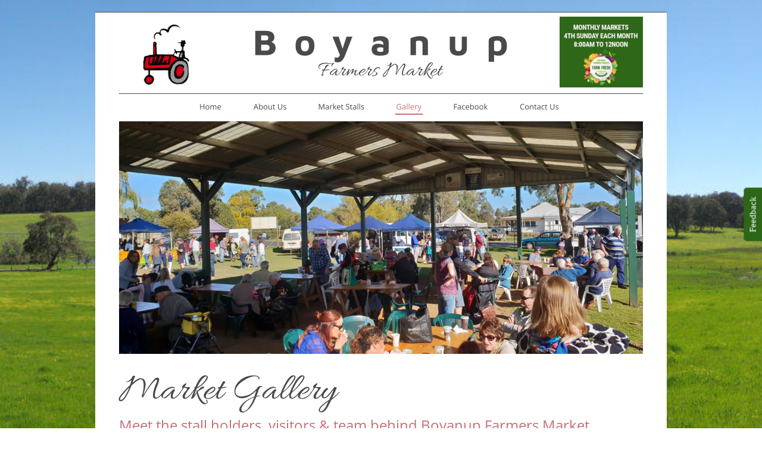

--- FILE ---
content_type: text/html
request_url: https://boyanupfarmersmarket.com/gallery.htm
body_size: 4676
content:
<!DOCTYPE html>
<html lang="en">
<head>
 <meta charset="utf-8">
 <!-- Global site tag (gtag.js) - Google Analytics -->
<script async src="https://www.googletagmanager.com/gtag/js?id=UA-31957428-20"></script>
<script>
  window.dataLayer = window.dataLayer || [];
  function gtag(){dataLayer.push(arguments);}
  gtag('js', new Date());

  gtag('config', 'UA-31957428-20');
</script>
 <meta http-equiv="X-UA-Compatible" content="IE=EDGE">
 <meta name="Generator" content="Xara HTML filter v.10.0.8.5">
 <meta name="XAR Files" content="index_htm_files/xr_files.txt">
 <title>Boyanup Farmers Market | Gallery</title>
 <meta name="viewport" content="width=device-width">
 <meta name="description" content="Have a look at the latest photos from our market.">
 <link rel="preload" href="index_htm_files/xr_fonts.css?50828" as="style" onload="this.onload = null; this.rel = 'stylesheet'">
 <script>if(navigator.userAgent.indexOf('Android')!=-1){ document.write('<link rel="stylesheet" href="index_htm_files/xr_fontsrep.css?50828">');}</script> 
 <script>document.documentElement.className="xr_bgh6";</script>
 <link rel="stylesheet" href="index_htm_files/xr_main.css?50828">
 <link rel="preload" href="index_htm_files/custom_styles.css?50828" as="style" onload="this.onload = null; this.rel = 'stylesheet'">
 <link rel="preload" href="index_htm_files/xr_text.css?50828" as="style" onload="this.onload = null; this.rel = 'stylesheet'">
 <link rel="canonical" href="https://www.boyanupfarmersmarket.com/gallery.htm">
 <link rel="shortcut icon" type="image/ico" href="index_htm_files/favicon.ico">
 <link rel="icon" type="image/ico" href="index_htm_files/favicon.ico">
 <script>var xr_hsset=[255,0,0,5000];</script>
 <script src="index_htm_files/roe.js?50828"></script>
 <script async src="index_htm_files/replaceMobileFonts.js"></script>
 <script src="index_htm_files/prs4.js"></script>
 <link rel="stylesheet" href="index_htm_files/xr_all.css?50828" id="xr_mvcss">
 <!--[if lt IE 9]><link rel="stylesheet" href="index_htm_files/xr_ie.css?50828"/><![endif]-->
 <script> var xr_multivar=1;xr_ios_ini2();</script>
 <style>
  @media screen and (min-width: 720px) {#xr_xr {top:20px;}}
  @media screen and (max-width: 719px) {#xr_xr {top:20px;}}
 </style>
 
    <style type="text/css">.highlight { background: #FFFF40; }</style>
<script type="text/javascript" src="highlight.js"></script>

    <script src="https://form.jotform.co/static/feedback2.js" type="text/javascript">
      new JotformFeedback({
        formId: "82591669128872",
        buttonText: "Feedback",
        base: "https://form.jotform.co/",
        background: "#2c6618",
        fontColor: "#FFFFFF",
        buttonSide: "right",
        buttonAlign: "center",
        type: false,
        width: 700,
        height: 500,
        isCardForm: false
      });
    </script>

 <link rel="preload" href="index_htm_files/ani.css" as="style" onload="this.onload = null; this.rel = 'stylesheet'">
</head>
<body class="xr_bgb6">
<div class="xr_ap" id="xr_xrii"  style="width: 100%; height: 100%; min-width: 960px; min-height: 4036px; top:0%; left:0%; overflow:hidden;">
<!--[if lt IE 9]>
<div class="xr_ap" id="xr_bph" style="width: 100%; height: 100%; left: 0px; top: 0px; overflow: hidden;">
<div class="xr_ap" style="width: 100%; height: 100%; top:0px; left:0px;filter: progid:DXImageTransform.Microsoft.AlphaImageLoader(src='index_htm_files/48226.jpg', sizingMethod='scale');"></div><div class="xr_ar xr_mvp_8 xr_mvpo " style="top:20px; width: 100%; height: 100%;">
<div class="xr_pbd">
</div>
</div>
</div>
<![endif]-->
<!--[if gte IE 9]><!-->
<div id="xr_xr" class="xr_noc" style="position:relative; text-align:left; margin:0 auto;" onmousedown="xr_mm(event);">
<!--<![endif]-->
<!--[if lt IE 9]>
<div class="xr_ap" id="xr_xr" style="width: 960px; height: 4016px; left:50%; margin-left: -480px; text-align: left; top:20px;">
<![endif]-->
 <script>var xr_xr=document.getElementById("xr_xr");xr_rxc();</script>
<div id="xr_td" class="xr_td">
<div id="xr_mvp_7" class="xr_mvp_7 xr_bgn_6_0_0" style="position:absolute; width:960px; height:4036px;">
<div class="xr_ap xr_pp">
 <span class="xr_ar" style="left:0px;top:0px;width:960px;height:4016px; background-color: #FFFFFF;"></span>
</div>
<div id="xr_xrc7" class="xr_ap xr_xri_ xr_xrc" style="width: 960px; height: 4016px; overflow:hidden;">
<div class="xr_group">
<div class="xr_group">
 <img class="xr_rn_ xr_rnsp_ xr_ap" src="index_htm_files/25213.png" alt="" title="" style="left:-1px;top:-1px;width:962px;height:2px;"/>
 <img class="xr_rn_ xr_rnsp_ xr_ap" src="index_htm_files/25214.png" alt="" title="" style="left:39px;top:136px;width:882px;height:2px;"/>
</div>
</div>
<div class="xr_group">
 <img class="xr_rn_ xr_rnsp_ xr_ap" src="index_htm_files/43273.png" alt="Boyanup Farmers Market" title="" style="left:268px;top:31px;width:424px;height:81px;"/>
</div>
<div class="xr_group">
<div class="xr_group">
<div class="xr_group">
 <span class="xr_ar" style="left:0px;top:3959px;width:960px;height:57px; background-color: #CCCCCC;"></span>
 <span class="xr_ar" style="left:0px;top:3874px;width:960px;height:85px; background-color: #FFFFFF;"></span>
 <img class="xr_rn_ xr_rnsp_ xr_ap" src="index_htm_files/25225.png" alt="" title="" style="left:0px;top:3873px;width:960px;height:2px;"/>
</div>
 <div class="xr_txt xr_s0" style="position: absolute; left:39px; top:3990px; width:181px; height:10px;">
  <span class="xr_tl xr_s0" style="left: 0px; top: -11.76px;">© Boyanup Farmers Market © 2025</span>
 </div>
 <div class="xr_txt xr_s0" style="position: absolute; left:863px; top:3990px; width:64px; height:10px;">
  <span class="xr_tl xr_s0" style="left: 0px; top: -11.76px;">Westcountry</span>
 </div>
</div>
</div>
<div class="xr_group">
 <a href="&#109;&#97;&#105;&#108;&#116;&#111;&#58;&#109;&#97;&#110;&#97;&#103;&#101;&#114;&#64;&#98;&#111;&#121;&#97;&#110;&#117;&#112;&#102;&#97;&#114;&#109;&#101;&#114;&#115;&#109;&#97;&#114;&#107;&#101;&#116;&#46;&#99;&#111;&#109;" class="xr_atsh" onclick="return(xr_nn());">
  <img class="xr_rn_ xr_rnsp_ xr_ap" src="index_htm_files/50840.png" alt="" title="" onmousemove="xr_mo(this,40,event)" style="left:776px;top:3970px;width:30px;height:30px;"/>
 </a>
</div>
<div class="xr_group">
 <a href="https://www.facebook.com/Boyanup-Farmers-Market-173905228748/" target="_blank" rel="noopener" class="xr_atsh" onclick="return(xr_nn());">
  <img class="xr_rn_ xr_rnsp_ xr_ap" src="index_htm_files/50841.png" alt="" title="" onmousemove="xr_mo(this,40,event)" style="left:812px;top:3970px;width:30px;height:30px;"/>
 </a>
</div>
<div class="xr_group">
 <img class="xr_rn_ xr_ap" src="index_htm_files/48241.jpg" alt="" title="" style="left:780px;top:8px;width:140px;height:119px;"/>
</div>
<div class="xr_group">
 <a href="index.htm" class="xr_atsh" onclick="return(xr_nn());">
  <img class="xr_rn_ xr_rnsp_ xr_ap xr_1as3 xr_1a5" src="index_htm_files/43286.png" alt="" title="Boyanup &amp; Districts Farmers Market" onmousemove="xr_mo(this,40,event)" style="left:78px;top:15px;width:85px;height:112px;"/>
 </a>
</div>
<div class="xr_group">
 <a href="https://elders.com.au/" target="_blank" rel="noopener" class="xr_atsh" onclick="return(xr_nn());">
  <img class="xr_rn_ xr_ap" id="sponsors" src="index_htm_files/48257.jpg" alt="" title="" onmousemove="xr_mo(this,40,event)" style="left:547px;top:3893px;width:113px;height:52px;"/>
 </a>
</div>
<div class="xr_group">
 <a href="http://www.touristradio.com.au/" target="_blank" rel="noopener" class="xr_atsh" onclick="return(xr_nn());">
  <img class="xr_rn_ xr_ap" src="index_htm_files/48258.jpg" alt="" title="" onmousemove="xr_mo(this,40,event)" style="left:797px;top:3880px;width:73px;height:69px;"/>
 </a>
</div>
<div class="xr_group">
 <a href="http://capel.wa.gov.au/" target="_blank" rel="noopener" class="xr_atsh" onclick="return(xr_nn());">
  <img class="xr_rn_ xr_ap" src="index_htm_files/48259.jpg" alt="" title="" onmousemove="xr_mo(this,40,event)" style="left:182px;top:3893px;width:67px;height:54px;"/>
 </a>
</div>
<div class="xr_group">
 <div class="xr_txt Normal_text xr_s5" style="position: absolute; left:18px; top:3922px; width:113px; height:10px;">
  <span class="xr_tl Normal_text xr_s5" style="left: 0px; top: -19.2px;">Our Sponsors</span>
 </div>
</div>
 <img class="xr_rn_ xr_ap" src="index_htm_files/48718.jpg" alt="" title="" style="left:40px;top:184px;width:880px;height:391px;"/>
 <div class="xr_txt xr_s1" style="position: absolute; left:40px; top:649px; width:796px; height:10px;">
  <h1 class="xr_tl Heading_1 xr_s8" style="left: 0px; top: -51.19px;margin:0;">Market Gallery</h1>
  <h2 class="xr_tl Heading_2 xr_s2" style="left: 0px; top: 28.81px;margin:0;">Meet the stall holders, visitors &amp; team behind Boyanup Farmers Market</h2>
 </div>
 <img class="xr_rn_ xr_rnsp_ xr_ap" src="index_htm_files/25739.png" alt="" title="" style="left:39px;top:1066px;width:882px;height:2px;"/>
 <div class="xr_txt xr_s1" style="position: absolute; left:42px; top:1109px; width:871px; height:10px;">
  <h2 class="xr_tl Heading_2 xr_s2" style="left: 0px; top: -25.65px;margin:0;">Market Photos</h2>
  <span class="xr_tl Normal_text xr_s3" style="left: 0px; top: 22.03px;">There are lots of interesting things going on at the market, our resident photographer catches some of them but if you have a photo you’d like to </span>
  <span class="xr_tl Normal_text xr_s3" style="left: 0px; top: 45.04px;">see on here, why not email it to the <a href="&#109;&#97;&#105;&#108;&#116;&#111;&#58;&#109;&#97;&#110;&#97;&#103;&#101;&#114;&#64;&#98;&#111;&#121;&#97;&#110;&#117;&#112;&#102;&#97;&#114;&#109;&#101;&#114;&#115;&#109;&#97;&#114;&#107;&#101;&#116;&#46;&#99;&#111;&#109;" class="xr_atsh" onclick="return(xr_nn());" onmousemove="xr_mo(this,40)" >Market Manager</a>.</span>
  <h2 class="xr_tl Heading_2 xr_s2" style="left: 0px; top: 91.07px;margin:0;">Latest Photos</h2>
  <span class="xr_tl Normal_text xr_s3" style="left: 0px; top: 138.75px;">Click on an image to view larger then click the Play icon to see the slideshow.</span>
 </div>
<div class="xr_group">
 <img class="xr_ap" src="index_htm_files/48720.jpg" alt="" title="" style="left:42px;top:2750px;width:269px;height:269px;"/>
 <img class="xr_rn_ xr_ap" src="index_htm_files/48721.jpg" alt="" title="" style="left:42px;top:3037px;width:323px;height:405px;"/>
 <img class="xr_rn_ xr_ap" src="index_htm_files/48722.jpg" alt="" title="" style="left:42px;top:3460px;width:140px;height:187px;"/>
 <img class="xr_rn_ xr_ap" src="index_htm_files/48723.jpg" alt="" title="" style="left:329px;top:2750px;width:218px;height:269px;"/>
 <img class="xr_rn_ xr_ap" src="index_htm_files/48724.jpg" alt="" title="" style="left:383px;top:3037px;width:540px;height:405px;"/>
 <img class="xr_rn_ xr_ap" src="index_htm_files/48725.jpg" alt="" title="" style="left:201px;top:3460px;width:250px;height:187px;"/>
 <img class="xr_rn_ xr_ap" src="index_htm_files/48726.jpg" alt="" title="" style="left:565px;top:2750px;width:358px;height:269px;"/>
 <img class="xr_rn_ xr_ap" src="index_htm_files/48727.jpg" alt="" title="" style="left:468px;top:3460px;width:250px;height:187px;"/>
 <img class="xr_rn_ xr_ap" src="index_htm_files/48728.jpg" alt="" title="" style="left:736px;top:3460px;width:187px;height:187px;"/>
</div>
 <div class="xr_txt Heading_2 xr_s2" style="position: absolute; left:42px; top:2722px; width:210px; height:10px;">
  <h2 class="xr_tl Heading_2 xr_s2" style="left: 0px; top: -25.65px;margin:0;">All Time Favourites</h2>
 </div>
<div class="xr_group">
 <img class="xr_rn_ xr_ap" src="index_htm_files/48729.jpg" alt="" title="" style="left:65px;top:738px;width:825px;height:316px;"/>
</div>
 <div class="xr_txt Heading_2 xr_s2" style="position: absolute; left:147px; top:3733px; width:546px; height:10px;">
  <h2 class="xr_tl Heading_2 xr_s2" style="left: 0px; top: -25.65px;margin:0;">You will find more photos on our <a href="https://www.instagram.com/boyanup_farmers_market/?hl=en" target="_blank" rel="noopener" class="xr_atsh" onclick="return(xr_nn());" onmousemove="xr_mo(this,40)" >Instagram page</a></h2>
 </div>
 <a href="https://www.instagram.com/boyanup_farmers_market/?hl=en" target="_blank" rel="noopener" class="xr_atsh" onclick="return(xr_nn());">
  <img class="xr_rn_ xr_ap xr_1as3 xr_1a6" src="index_htm_files/48730.jpg" alt="" title="Visit our Instagram page!" onmousemove="xr_mo(this,40,event)" style="left:719px;top:3680px;width:94px;height:94px;"/>
 </a>
 <a href="index_htm_files/48749.jpg" class="xr_rn_ xr_hs" onmouseover="xr_hs.headingText='Boyanup Farmers Market'" onclick="return xr_hs.open(this, { headingText: 'Boyanup Farmers Market', slideshowGroup: 6 } )">
  <img class="xr_rn_ xr_ap" src="index_htm_files/48731.jpg" alt="Chris &amp; Dave Compost" title="" onmousemove="xr_mo(this,40,event)" style="left:42px;top:1289px;width:284px;height:213px;"/>
 </a>
 <a href="index_htm_files/48750.jpg" class="xr_rn_ xr_hs" onmouseover="xr_hs.headingText='Boyanup Farmers Market'" onclick="return xr_hs.open(this, { headingText: 'Boyanup Farmers Market', slideshowGroup: 6 } )">
  <img class="xr_rn_ xr_ap" src="index_htm_files/48732.jpg" alt="Dom Piscioneri" title="" onmousemove="xr_mo(this,40,event)" style="left:341px;top:1289px;width:284px;height:213px;"/>
 </a>
 <a href="index_htm_files/48751.jpg" class="xr_rn_ xr_hs" onmouseover="xr_hs.headingText='Boyanup Farmers Market'" onclick="return xr_hs.open(this, { headingText: 'Boyanup Farmers Market', slideshowGroup: 6 } )">
  <img class="xr_rn_ xr_ap" src="index_htm_files/48733.jpg" alt="Southern Forest Honey" title="" onmousemove="xr_mo(this,40,event)" style="left:639px;top:1289px;width:284px;height:213px;"/>
 </a>
 <a href="index_htm_files/48752.jpg" class="xr_rn_ xr_hs" onmouseover="xr_hs.headingText='Boyanup Farmers Market'" onclick="return xr_hs.open(this, { headingText: 'Boyanup Farmers Market', slideshowGroup: 6 } )">
  <img class="xr_rn_ xr_ap" src="index_htm_files/48734.jpg" alt="Fruits of the Orchard" title="" onmousemove="xr_mo(this,40,event)" style="left:42px;top:1517px;width:284px;height:213px;"/>
 </a>
 <a href="index_htm_files/48753.jpg" class="xr_rn_ xr_hs" onmouseover="xr_hs.headingText='Boyanup Farmers Market'" onclick="return xr_hs.open(this, { headingText: 'Boyanup Farmers Market', slideshowGroup: 6 } )">
  <img class="xr_rn_ xr_ap" src="index_htm_files/48735.jpg" alt="Taralea Macadamias" title="" onmousemove="xr_mo(this,40,event)" style="left:341px;top:1517px;width:284px;height:213px;"/>
 </a>
 <a href="index_htm_files/48754.jpg" class="xr_rn_ xr_hs" onmouseover="xr_hs.headingText='Boyanup Farmers Market'" onclick="return xr_hs.open(this, { headingText: 'Boyanup Farmers Market', slideshowGroup: 6 } )">
  <img class="xr_rn_ xr_ap" src="index_htm_files/48736.jpg" alt="Scapegoat Dairy" title="" onmousemove="xr_mo(this,40,event)" style="left:639px;top:1517px;width:284px;height:213px;"/>
 </a>
 <a href="index_htm_files/48755.jpg" class="xr_rn_ xr_hs" onmouseover="xr_hs.headingText='Boyanup Farmers Market'" onclick="return xr_hs.open(this, { headingText: 'Boyanup Farmers Market', slideshowGroup: 6 } )">
  <img class="xr_rn_ xr_ap" src="index_htm_files/48737.jpg" alt="Green Way Herbs" title="" onmousemove="xr_mo(this,40,event)" style="left:42px;top:1744px;width:284px;height:213px;"/>
 </a>
 <a href="index_htm_files/48756.jpg" class="xr_rn_ xr_hs" onmouseover="xr_hs.headingText='Boyanup Farmers Market'" onclick="return xr_hs.open(this, { headingText: 'Boyanup Farmers Market', slideshowGroup: 6 } )">
  <img class="xr_rn_ xr_ap" src="index_htm_files/48738.jpg" alt="Cambray Cheese" title="" onmousemove="xr_mo(this,40,event)" style="left:341px;top:1744px;width:284px;height:213px;"/>
 </a>
 <a href="index_htm_files/48757.jpg" class="xr_hs" onmouseover="xr_hs.headingText='Boyanup Farmers Market'" onclick="return xr_hs.open(this, { headingText: 'Boyanup Farmers Market', slideshowGroup: 6 } )">
  <img class="xr_rn_ xr_ap" src="index_htm_files/48739.jpg" alt="Cakes in a Cup by Nic" title="" onmousemove="xr_mo(this,40,event)" style="left:639px;top:1744px;width:284px;height:213px;"/>
 </a>
 <a href="index_htm_files/48758.jpg" class="xr_hs" onmouseover="xr_hs.headingText='Boyanup Farmers Market'" onclick="return xr_hs.open(this, { headingText: 'Boyanup Farmers Market', slideshowGroup: 6 } )">
  <img class="xr_rn_ xr_ap" src="index_htm_files/48740.jpg" alt="Yanmah Fresh" title="" onmousemove="xr_mo(this,40,event)" style="left:42px;top:1968px;width:284px;height:213px;"/>
 </a>
 <a href="index_htm_files/48759.jpg" class="xr_hs" onmouseover="xr_hs.headingText='Boyanup Farmers Market'" onclick="return xr_hs.open(this, { headingText: 'Boyanup Farmers Market', slideshowGroup: 6 } )">
  <img class="xr_rn_ xr_ap" src="index_htm_files/48741.jpg" alt="Boreham Valley Nursery" title="" onmousemove="xr_mo(this,40,event)" style="left:341px;top:1968px;width:284px;height:213px;"/>
 </a>
 <a href="index_htm_files/48760.jpg" class="xr_hs" onmouseover="xr_hs.headingText='Boyanup Farmers Market'" onclick="return xr_hs.open(this, { headingText: 'Boyanup Farmers Market', slideshowGroup: 6 } )">
  <img class="xr_rn_ xr_ap" src="index_htm_files/48742.jpg" alt="Fluffy Mamma" title="" onmousemove="xr_mo(this,40,event)" style="left:639px;top:1968px;width:284px;height:213px;"/>
 </a>
 <a href="index_htm_files/48761.jpg" class="xr_hs" onmouseover="xr_hs.headingText='Boyanup Farmers Market'" onclick="return xr_hs.open(this, { headingText: 'Boyanup Farmers Market', slideshowGroup: 6 } )">
  <img class="xr_rn_ xr_ap" src="index_htm_files/48743.jpg" alt="Cherry Valley Farm" title="" onmousemove="xr_mo(this,40,event)" style="left:42px;top:2196px;width:284px;height:213px;"/>
 </a>
 <a href="index_htm_files/48762.jpg" class="xr_hs" onmouseover="xr_hs.headingText='Boyanup Farmers Market'" onclick="return xr_hs.open(this, { headingText: 'Boyanup Farmers Market', slideshowGroup: 6 } )">
  <img class="xr_rn_ xr_ap" src="index_htm_files/48744.jpg" alt="Modern Plants" title="" onmousemove="xr_mo(this,40,event)" style="left:341px;top:2196px;width:284px;height:213px;"/>
 </a>
 <a href="index_htm_files/48763.jpg" class="xr_hs" onmouseover="xr_hs.headingText='Boyanup Farmers Market'" onclick="return xr_hs.open(this, { headingText: 'Boyanup Farmers Market', slideshowGroup: 6 } )">
  <img class="xr_rn_ xr_ap" src="index_htm_files/48745.jpg" alt="Arthurs Grove" title="" onmousemove="xr_mo(this,40,event)" style="left:639px;top:2196px;width:284px;height:213px;"/>
 </a>
 <a href="index_htm_files/48764.jpg" class="xr_hs" onmouseover="xr_hs.headingText='Boyanup Farmers Market'" onclick="return xr_hs.open(this, { headingText: 'Boyanup Farmers Market', slideshowGroup: 6 } )">
  <img class="xr_rn_ xr_ap" src="index_htm_files/48746.jpg" alt="Third Pillar" title="" onmousemove="xr_mo(this,40,event)" style="left:42px;top:2424px;width:284px;height:213px;"/>
 </a>
 <a href="index_htm_files/48765.jpg" class="xr_hs" onmouseover="xr_hs.headingText='Boyanup Farmers Market'" onclick="return xr_hs.open(this, { headingText: 'Boyanup Farmers Market', slideshowGroup: 6 } )">
  <img class="xr_rn_ xr_ap" src="index_htm_files/48747.jpg" alt="Capercup Classy Chooks" title="" onmousemove="xr_mo(this,40,event)" style="left:341px;top:2424px;width:284px;height:213px;"/>
 </a>
 <a href="index_htm_files/48766.jpg" class="xr_rn_ xr_hs" onmouseover="xr_hs.headingText='Boyanup Farmers Market'" onclick="return xr_hs.open(this, { headingText: 'Boyanup Farmers Market', slideshowGroup: 6 } )">
  <img class="xr_rn_ xr_ap" src="index_htm_files/48748.jpg" alt="Artesian Chocolates" title="" onmousemove="xr_mo(this,40,event)" style="left:639px;top:2424px;width:284px;height:213px;"/>
 </a>
<div class="xr_group">
 <a href="https://qube.com.au/" target="_blank" rel="noopener" class="xr_atsh" onclick="return(xr_nn());">
  <img class="xr_rn_ xr_rnsp_ xr_ap" src="index_htm_files/43308.png" alt="" title="" onmousemove="xr_mo(this,40,event)" style="left:340px;top:3901px;width:93px;height:38px;"/>
 </a>
</div>
 <div id="xr_xd40"></div>
</div>
<div class="xr_xpos" style="position:absolute; left: 173px; top: 148px; width:608px; height:25px;">
<div id="xr_nb25" class="xr_ar">
 <div class="xr_ar xr_nb0">
 <a href="index.htm" class="xr_atsh" onclick="return(xr_nn());">
  <img class="xr_rn_ xr_rnsp_ xr_ap" src="index_htm_files/39632.png" alt="Home" title="" onmousemove="xr_mo(this,40,event)" style="left:0px;top:0px;width:41px;height:25px;"/>
  <img class="xr_rn_ xr_rnsp_ xr_ap xr_ro xr_ro0 xr_tt3" src="index_htm_files/39669.png" alt="Home" title="" onmousemove="xr_mo(this,40)" style="left:0px;top:0px;width:41px;height:25px;"/>
 </a>
 </div>
 <div class="xr_ar xr_nb0">
 <a href="about.htm" target="_self" class="xr_atsh" onclick="return(xr_nn());">
  <img class="xr_rn_ xr_rnsp_ xr_ap" src="index_htm_files/39633.png" alt="About Us" title="" onmousemove="xr_mo(this,40,event)" style="left:90px;top:0px;width:61px;height:25px;"/>
  <img class="xr_rn_ xr_rnsp_ xr_ap xr_ro xr_ro0 xr_tt3" src="index_htm_files/39670.png" alt="About Us" title="" onmousemove="xr_mo(this,40)" style="left:90px;top:0px;width:61px;height:25px;"/>
 </a>
 </div>
 <div class="xr_ar xr_nb0">
 <a href="stalls.htm" class="xr_atsh" onclick="return(xr_nn());">
  <img class="xr_rn_ xr_rnsp_ xr_ap" src="index_htm_files/43277.png" alt="Market Stalls" title="" onmousemove="xr_mo(this,40,event)" style="left:200px;top:0px;width:81px;height:25px;"/>
  <img class="xr_rn_ xr_rnsp_ xr_ap xr_ro xr_ro0 xr_tt3" src="index_htm_files/43314.png" alt="Market Stalls" title="" onmousemove="xr_mo(this,40)" style="left:200px;top:0px;width:81px;height:25px;"/>
 </a>
 </div>
 <div class="xr_ar xr_nb0">
 <a href="javascript:;" class="xr_atsh" onclick="return(xr_nn());">
  <img class="xr_rn_ xr_rnsp_ xr_ap" src="index_htm_files/39635.png" alt="Gallery" title="" onmousemove="xr_mo(this,40,event)" style="left:330px;top:0px;width:48px;height:25px;"/>
  <img class="xr_rn_ xr_rnsp_ xr_ap xr_rs" src="index_htm_files/39672.png" alt="Gallery" title="" onmousemove="xr_mo(this,40)" style="left:330px;top:0px;width:48px;height:25px;"/>
 </a>
 </div>
 <div class="xr_ar xr_nb0">
 <a href="https://www.facebook.com/Boyanup-Farmers-Market-173905228748/" target="_blank" rel="noopener" class="xr_atsh" onclick="return(xr_nn());">
  <img class="xr_rn_ xr_rnsp_ xr_ap" src="index_htm_files/39636.png" alt="Facebook" title="" onmousemove="xr_mo(this,40,event)" style="left:427px;top:0px;width:62px;height:25px;"/>
  <img class="xr_rn_ xr_rnsp_ xr_ap xr_ro xr_ro0 xr_tt3" src="index_htm_files/39673.png" alt="Facebook" title="" onmousemove="xr_mo(this,40)" style="left:427px;top:0px;width:62px;height:25px;"/>
 </a>
 </div>
 <div class="xr_ar xr_nb0">
 <a href="contact.htm" class="xr_atsh" onclick="return(xr_nn());">
  <img class="xr_rn_ xr_rnsp_ xr_ap" src="index_htm_files/43280.png" alt="Contact Us" title="" onmousemove="xr_mo(this,40,event)" style="left:538px;top:0px;width:70px;height:25px;"/>
  <img class="xr_rn_ xr_rnsp_ xr_ap xr_ro xr_ro0 xr_tt3" src="index_htm_files/43317.png" alt="Contact Us" title="" onmousemove="xr_mo(this,40)" style="left:538px;top:0px;width:70px;height:25px;"/>
 </a>
 </div>
</div>
</div>
</div>
<div id="xr_mvp_8" class="xr_mvp_8 xr_bgn_7_0_0 xr_mvpo" style="position:absolute; width:480px; height:3006px;">
<div class="xr_ap xr_pp">
 <span class="xr_ar" style="left:0px;top:0px;width:480px;height:2986px; background-color: #FFFFFF;"></span>
</div>
<div id="xr_xrc8" class="xr_ap xr_xri_ xr_xrc" style="width: 480px; height: 2986px; overflow:hidden;">
<div class="xr_group">
<div class="xr_group">
 <img class="xr_rn_ xr_rnsp_ xr_ap" src="index_htm_files/25266.png" alt="" title="" style="left:-41px;top:-1px;width:961px;height:2px;"/>
 <img class="xr_rn_ xr_rnsp_ xr_ap" src="index_htm_files/25267.png" alt="" title="" style="left:-1px;top:136px;width:881px;height:2px;"/>
</div>
</div>
<div class="xr_group">
 <img class="xr_rn_ xr_rnsp_ xr_ap" src="index_htm_files/43326.png" alt="Boyanup Farmers Market" title="" style="left:136px;top:48px;width:294px;height:57px;"/>
</div>
<div class="xr_group">
<div class="xr_group">
<div class="xr_group">
 <span class="xr_ar" style="left:0px;top:2929px;width:960px;height:57px; background-color: #CCCCCC;"></span>
 <span class="xr_ar" style="left:0px;top:2844px;width:960px;height:85px; background-color: #FFFFFF;"></span>
 <img class="xr_rn_ xr_rnsp_ xr_ap" src="index_htm_files/25272.png" alt="" title="" style="left:0px;top:2768px;width:960px;height:1px;"/>
</div>
 <div class="xr_txt xr_s0" style="position: absolute; left:39px; top:2960px; width:181px; height:10px;">
  <span class="xr_tl xr_s0" style="left: 0px; top: -11.76px;">© Boyanup Farmers Market © 2020</span>
 </div>
</div>
</div>
<div class="xr_group">
 <a href="&#109;&#97;&#105;&#108;&#116;&#111;&#58;&#109;&#97;&#110;&#97;&#103;&#101;&#114;&#64;&#98;&#111;&#121;&#97;&#110;&#117;&#112;&#102;&#97;&#114;&#109;&#101;&#114;&#115;&#109;&#97;&#114;&#107;&#101;&#116;&#46;&#99;&#111;&#109;" class="xr_atsh" onclick="return(xr_nn());">
  <img class="xr_rn_ xr_rnsp_ xr_ap" src="index_htm_files/50886.png" alt="" title="" onmousemove="xr_mo(this,64,event)" style="left:383px;top:2940px;width:30px;height:30px;"/>
 </a>
</div>
<div class="xr_group">
 <a href="https://www.facebook.com/Boyanup-Farmers-Market-173905228748/" target="_blank" rel="noopener" class="xr_atsh" onclick="return(xr_nn());">
  <img class="xr_rn_ xr_rnsp_ xr_ap" src="index_htm_files/50887.png" alt="" title="" onmousemove="xr_mo(this,64,event)" style="left:418px;top:2940px;width:30px;height:30px;"/>
 </a>
</div>
<div class="xr_group">
</div>
<div class="xr_group">
 <a href="index.htm" class="xr_atsh" onclick="return(xr_nn());">
  <img class="xr_rn_ xr_rnsp_ xr_ap xr_1as3 xr_1a5" src="index_htm_files/43286.png" alt="" title="Boyanup &amp; Districts Farmers Market" onmousemove="xr_mo(this,64,event)" style="left:14px;top:9px;width:85px;height:112px;"/>
 </a>
</div>
<div class="xr_group">
 <a href="https://elders.com.au/" target="_blank" rel="noopener" class="xr_atsh" onclick="return(xr_nn());">
  <img class="xr_rn_ xr_ap" id="Xxr_v8_sponsors" src="index_htm_files/48257.jpg" alt="" title="" onmousemove="xr_mo(this,64,event)" style="left:361px;top:2863px;width:113px;height:52px;"/>
 </a>
</div>
<div class="xr_group">
 <a href="http://www.touristradio.com.au/" target="_blank" rel="noopener" class="xr_atsh" onclick="return(xr_nn());">
  <img class="xr_rn_ xr_ap" src="index_htm_files/48258.jpg" alt="" title="" onmousemove="xr_mo(this,64,event)" style="left:265px;top:2849px;width:73px;height:69px;"/>
 </a>
</div>
<div class="xr_group">
 <a href="http://capel.wa.gov.au/" target="_blank" rel="noopener" class="xr_atsh" onclick="return(xr_nn());">
  <img class="xr_rn_ xr_ap" src="index_htm_files/48259.jpg" alt="" title="" onmousemove="xr_mo(this,64,event)" style="left:14px;top:2861px;width:67px;height:54px;"/>
 </a>
</div>
<div class="xr_group">
 <div class="xr_txt Normal_text xr_s5" style="position: absolute; left:29px; top:2822px; width:113px; height:10px;">
  <span class="xr_tl Normal_text xr_s5" style="left: 0px; top: -19.2px;">Our Sponsors</span>
 </div>
</div>
 <img class="xr_rn_ xr_ap" src="index_htm_files/48767.jpg" alt="" title="" style="left:0px;top:206px;width:485px;height:215px;"/>
 <div class="xr_txt xr_s1" style="position: absolute; left:15px; top:506px; width:421px; height:10px;">
  <h1 class="xr_tl Heading_1 xr_s8" style="left: 0px; top: -51.19px;margin:0;">Market Gallery</h1>
  <h2 class="xr_tl Heading_2 xr_s2" style="left: 0px; top: 28.81px;margin:0;">Meet the stall holders, visitors &amp; team </h2>
  <h2 class="xr_tl Heading_2 xr_s2" style="left: 0px; top: 61.49px;margin:0;">behind Boyanup Farmers Market</h2>
 </div>
 <img class="xr_rn_ xr_rnsp_ xr_ap" src="index_htm_files/25788.png" alt="" title="" style="left:-1px;top:838px;width:482px;height:1px;"/>
 <div class="xr_txt xr_s1" style="position: absolute; left:14px; top:881px; width:438px; height:10px;">
  <h2 class="xr_tl Heading_2 xr_s2" style="left: 0px; top: -25.65px;margin:0;">Market Photos</h2>
  <span class="xr_tl Normal_text xr_s3" style="left: 0px; top: 22.03px;">There are lots of interesting things going on at the market, our resident </span>
  <span class="xr_tl Normal_text xr_s3" style="left: 0px; top: 45.04px;">photographer catches some of them but if you have a photo you’d like to </span>
  <span class="xr_tl Normal_text xr_s3" style="left: 0px; top: 68.05px;">see on here, why not email it to the <a href="&#109;&#97;&#105;&#108;&#116;&#111;&#58;&#109;&#97;&#110;&#97;&#103;&#101;&#114;&#64;&#98;&#111;&#121;&#97;&#110;&#117;&#112;&#102;&#97;&#114;&#109;&#101;&#114;&#115;&#109;&#97;&#114;&#107;&#101;&#116;&#46;&#99;&#111;&#109;" class="xr_atsh" onclick="return(xr_nn());" onmousemove="xr_mo(this,64)" >Market Manager</a>.</span>
  <h2 class="xr_tl Heading_2 xr_s2" style="left: 0px; top: 114.08px;margin:0;">Latest Photos</h2>
  <span class="xr_tl Normal_text xr_s3" style="left: 0px; top: 161.76px;">Click on an image to view larger then click the Play icon to see the </span>
  <span class="xr_tl Normal_text xr_s3" style="left: 0px; top: 184.77px;">slideshow.</span>
 </div>
<div class="xr_group">
 <img class="xr_rn_ xr_ap" src="index_htm_files/48769.jpg" alt="" title="" style="left:0px;top:2083px;width:149px;height:149px;"/>
 <img class="xr_rn_ xr_ap" src="index_htm_files/48770.jpg" alt="" title="" style="left:0px;top:2242px;width:179px;height:224px;"/>
 <img class="xr_rn_ xr_ap" src="index_htm_files/48771.jpg" alt="" title="" style="left:0px;top:2476px;width:78px;height:104px;"/>
 <img class="xr_rn_ xr_ap" src="index_htm_files/48772.jpg" alt="" title="" style="left:159px;top:2083px;width:120px;height:149px;"/>
 <img class="xr_rn_ xr_ap" src="index_htm_files/48773.jpg" alt="" title="" style="left:189px;top:2242px;width:299px;height:224px;"/>
 <img class="xr_rn_ xr_ap" src="index_htm_files/48774.jpg" alt="" title="" style="left:88px;top:2476px;width:138px;height:104px;"/>
 <img class="xr_rn_ xr_ap" src="index_htm_files/48775.jpg" alt="" title="" style="left:289px;top:2083px;width:198px;height:149px;"/>
 <img class="xr_rn_ xr_ap" src="index_htm_files/48776.jpg" alt="" title="" style="left:236px;top:2476px;width:138px;height:104px;"/>
 <img class="xr_rn_ xr_ap" src="index_htm_files/48777.jpg" alt="" title="" style="left:384px;top:2476px;width:104px;height:104px;"/>
</div>
 <div class="xr_txt Heading_2 xr_s2" style="position: absolute; left:128px; top:2050px; width:210px; height:10px;">
  <h2 class="xr_tl Heading_2 xr_s2" style="left: 0px; top: -25.65px;margin:0;">All Time Favourites</h2>
 </div>
<div class="xr_group">
 <img class="xr_rn_ xr_ap" src="index_htm_files/48778.jpg" alt="" title="" style="left:0px;top:630px;width:486px;height:186px;"/>
</div>
 <div class="xr_txt Heading_2 xr_s30" style="position: absolute; left:10px; top:2676px; width:385px; height:10px;">
  <h2 class="xr_tl Heading_2 xr_s30" style="left: 0px; top: -18.11px;margin:0;">You will find more photos on our <a href="https://www.instagram.com/boyanup_farmers_market/?hl=en" target="_top" class="xr_atsh" onclick="return(xr_nn());" onmousemove="xr_mo(this,64)" >Instagram page</a></h2>
 </div>
 <a href="https://www.instagram.com/boyanup_farmers_market/?hl=en" target="_blank" rel="noopener" class="xr_atsh" onclick="return(xr_nn());">
  <img class="xr_rn_ xr_ap xr_1as3 xr_1a6" src="index_htm_files/48780.jpg" alt="" title="Visit our Instagram page!" onmousemove="xr_mo(this,64,event)" style="left:414px;top:2638px;width:66px;height:66px;"/>
 </a>
 <a href="index_htm_files/48749.jpg" class="xr_rn_ xr_hs" onmouseover="xr_hs.headingText='Boyanup Farmers Market'" onclick="return xr_hs.open(this, { headingText: 'Boyanup Farmers Market', slideshowGroup: 7 } )">
  <img class="xr_rn_ xr_ap" src="index_htm_files/48781.jpg" alt="Chris &amp; Dave Compost" title="" onmousemove="xr_mo(this,64,event)" style="left:0px;top:1174px;width:155px;height:116px;"/>
 </a>
 <a href="index_htm_files/48750.jpg" class="xr_rn_ xr_hs" onmouseover="xr_hs.headingText='Boyanup Farmers Market'" onclick="return xr_hs.open(this, { headingText: 'Boyanup Farmers Market', slideshowGroup: 7 } )">
  <img class="xr_rn_ xr_ap" src="index_htm_files/48782.jpg" alt="Dom Piscioneri" title="" onmousemove="xr_mo(this,64,event)" style="left:163px;top:1174px;width:155px;height:116px;"/>
 </a>
 <a href="index_htm_files/48751.jpg" class="xr_rn_ xr_hs" onmouseover="xr_hs.headingText='Boyanup Farmers Market'" onclick="return xr_hs.open(this, { headingText: 'Boyanup Farmers Market', slideshowGroup: 7 } )">
  <img class="xr_rn_ xr_ap" src="index_htm_files/48783.jpg" alt="Country Cappuchino" title="" onmousemove="xr_mo(this,64,event)" style="left:325px;top:1174px;width:155px;height:116px;"/>
 </a>
 <a href="index_htm_files/48752.jpg" class="xr_rn_ xr_hs" onmouseover="xr_hs.headingText='Boyanup Farmers Market'" onclick="return xr_hs.open(this, { headingText: 'Boyanup Farmers Market', slideshowGroup: 7 } )">
  <img class="xr_rn_ xr_ap" src="index_htm_files/48784.jpg" alt="Fruits of the Orchard" title="" onmousemove="xr_mo(this,64,event)" style="left:0px;top:1298px;width:155px;height:116px;"/>
 </a>
 <a href="index_htm_files/48753.jpg" class="xr_rn_ xr_hs" onmouseover="xr_hs.headingText='Boyanup Farmers Market'" onclick="return xr_hs.open(this, { headingText: 'Boyanup Farmers Market', slideshowGroup: 7 } )">
  <img class="xr_rn_ xr_ap" src="index_htm_files/48785.jpg" alt="Taralea Macadamias" title="" onmousemove="xr_mo(this,64,event)" style="left:163px;top:1298px;width:155px;height:116px;"/>
 </a>
 <a href="index_htm_files/48754.jpg" class="xr_rn_ xr_hs" onmouseover="xr_hs.headingText='Boyanup Farmers Market'" onclick="return xr_hs.open(this, { headingText: 'Boyanup Farmers Market', slideshowGroup: 7 } )">
  <img class="xr_rn_ xr_ap" src="index_htm_files/48786.jpg" alt="Scapegoat Dairy" title="" onmousemove="xr_mo(this,64,event)" style="left:325px;top:1298px;width:155px;height:116px;"/>
 </a>
 <a href="index_htm_files/48755.jpg" class="xr_rn_ xr_hs" onmouseover="xr_hs.headingText='Boyanup Farmers Market'" onclick="return xr_hs.open(this, { headingText: 'Boyanup Farmers Market', slideshowGroup: 7 } )">
  <img class="xr_rn_ xr_ap" src="index_htm_files/48787.jpg" alt="Green Way Herbs" title="" onmousemove="xr_mo(this,64,event)" style="left:0px;top:1422px;width:155px;height:116px;"/>
 </a>
 <a href="index_htm_files/48756.jpg" class="xr_rn_ xr_hs" onmouseover="xr_hs.headingText='Boyanup Farmers Market'" onclick="return xr_hs.open(this, { headingText: 'Boyanup Farmers Market', slideshowGroup: 7 } )">
  <img class="xr_rn_ xr_ap" src="index_htm_files/48788.jpg" alt="Cambray Cheese" title="" onmousemove="xr_mo(this,64,event)" style="left:163px;top:1422px;width:155px;height:116px;"/>
 </a>
 <a href="index_htm_files/48757.jpg" class="xr_hs" onmouseover="xr_hs.headingText='Boyanup Farmers Market'" onclick="return xr_hs.open(this, { headingText: 'Boyanup Farmers Market', slideshowGroup: 7 } )">
  <img class="xr_rn_ xr_ap" src="index_htm_files/48789.jpg" alt="Cakes in a Cup by Nic" title="" onmousemove="xr_mo(this,64,event)" style="left:325px;top:1422px;width:155px;height:116px;"/>
 </a>
 <a href="index_htm_files/48758.jpg" class="xr_hs" onmouseover="xr_hs.headingText='Boyanup Farmers Market'" onclick="return xr_hs.open(this, { headingText: 'Boyanup Farmers Market', slideshowGroup: 7 } )">
  <img class="xr_rn_ xr_ap" src="index_htm_files/48790.jpg" alt="Yanmah Fresh" title="" onmousemove="xr_mo(this,64,event)" style="left:0px;top:1544px;width:155px;height:116px;"/>
 </a>
 <a href="index_htm_files/48759.jpg" class="xr_hs" onmouseover="xr_hs.headingText='Boyanup Farmers Market'" onclick="return xr_hs.open(this, { headingText: 'Boyanup Farmers Market', slideshowGroup: 7 } )">
  <img class="xr_rn_ xr_ap" src="index_htm_files/48791.jpg" alt="Boreham Valley Nursery" title="" onmousemove="xr_mo(this,64,event)" style="left:163px;top:1544px;width:155px;height:116px;"/>
 </a>
 <a href="index_htm_files/48760.jpg" class="xr_hs" onmouseover="xr_hs.headingText='Boyanup Farmers Market'" onclick="return xr_hs.open(this, { headingText: 'Boyanup Farmers Market', slideshowGroup: 7 } )">
  <img class="xr_rn_ xr_ap" src="index_htm_files/48792.jpg" alt="Fluffy Mamma" title="" onmousemove="xr_mo(this,64,event)" style="left:325px;top:1544px;width:155px;height:116px;"/>
 </a>
 <a href="index_htm_files/48761.jpg" class="xr_hs" onmouseover="xr_hs.headingText='Boyanup Farmers Market'" onclick="return xr_hs.open(this, { headingText: 'Boyanup Farmers Market', slideshowGroup: 7 } )">
  <img class="xr_rn_ xr_ap" src="index_htm_files/48793.jpg" alt="Cherry Valley Farm" title="" onmousemove="xr_mo(this,64,event)" style="left:0px;top:1668px;width:155px;height:116px;"/>
 </a>
 <a href="index_htm_files/48762.jpg" class="xr_hs" onmouseover="xr_hs.headingText='Boyanup Farmers Market'" onclick="return xr_hs.open(this, { headingText: 'Boyanup Farmers Market', slideshowGroup: 7 } )">
  <img class="xr_rn_ xr_ap" src="index_htm_files/48794.jpg" alt="Modern Plants" title="" onmousemove="xr_mo(this,64,event)" style="left:163px;top:1668px;width:155px;height:116px;"/>
 </a>
 <a href="index_htm_files/48763.jpg" class="xr_hs" onmouseover="xr_hs.headingText='Boyanup Farmers Market'" onclick="return xr_hs.open(this, { headingText: 'Boyanup Farmers Market', slideshowGroup: 7 } )">
  <img class="xr_rn_ xr_ap" src="index_htm_files/48795.jpg" alt="Arthurs Grove" title="" onmousemove="xr_mo(this,64,event)" style="left:325px;top:1668px;width:155px;height:116px;"/>
 </a>
 <a href="index_htm_files/48764.jpg" class="xr_hs" onmouseover="xr_hs.headingText='Boyanup Farmers Market'" onclick="return xr_hs.open(this, { headingText: 'Boyanup Farmers Market', slideshowGroup: 7 } )">
  <img class="xr_rn_ xr_ap" src="index_htm_files/48796.jpg" alt="Third Pillar" title="" onmousemove="xr_mo(this,64,event)" style="left:0px;top:1792px;width:155px;height:116px;"/>
 </a>
 <a href="index_htm_files/48765.jpg" class="xr_hs" onmouseover="xr_hs.headingText='Boyanup Farmers Market'" onclick="return xr_hs.open(this, { headingText: 'Boyanup Farmers Market', slideshowGroup: 7 } )">
  <img class="xr_rn_ xr_ap" src="index_htm_files/48797.jpg" alt="Capercup Classy Chooks" title="" onmousemove="xr_mo(this,64,event)" style="left:163px;top:1792px;width:155px;height:116px;"/>
 </a>
 <a href="index_htm_files/48766.jpg" class="xr_rn_ xr_hs" onmouseover="xr_hs.headingText='Boyanup Farmers Market'" onclick="return xr_hs.open(this, { headingText: 'Boyanup Farmers Market', slideshowGroup: 7 } )">
  <img class="xr_rn_ xr_ap" src="index_htm_files/48798.jpg" alt="Artesian Chocolates" title="" onmousemove="xr_mo(this,64,event)" style="left:325px;top:1792px;width:155px;height:116px;"/>
 </a>
<div class="xr_group">
 <a href="https://qube.com.au/" target="_blank" rel="noopener" class="xr_atsh" onclick="return(xr_nn());">
  <img class="xr_rn_ xr_rnsp_ xr_ap" src="index_htm_files/43308.png" alt="" title="" onmousemove="xr_mo(this,64,event)" style="left:112px;top:2868px;width:93px;height:38px;"/>
 </a>
</div>
 <div id="xr_xd64"></div>
</div>
<div class="xr_xpos" style="position:absolute; left: 208px; top: 145px; width:64px; height:40px;">
<div id="xr_nb29" class="xr_ar">
 <div class="xr_ar xr_nb0">
 <a href="javascript:;" aria-haspopup="true" class="xr_atsh" onclick="return(xr_nn());">
  <img class="xr_rn_ xr_rnsp_ xr_ap" src="index_htm_files/25271.png" alt="MENU" title="" style="left:0px;top:0px;width:64px;height:40px;"/>
  <img class="xr_rn_ xr_rnsp_ xr_ap xr_ro xr_ro0 xr_tt3" src="index_htm_files/25286.png" alt="MENU" title="" onmousemove="xr_mo(this,64)" style="left:0px;top:0px;width:64px;height:40px;"/>
 </a>
  <div class="xr_nb2 xr_nb5 xr_smp0_-64" style="left:0px; top:40px; min-width:64px;">
  <ul class="xr_nb4">
   <li><a href="index.htm">HOME</a>
   </li>
   <li><a href="about.htm">ABOUT US</a>
   </li>
   <li><a href="stalls.htm">MARKET STALLS</a>
   </li>
   <li><a href="index_htm_files/marketmatters.pdf" target="_blank" rel="noopener">MARKET MATTERS</a>
   </li>
   <li><a href="gallery.htm">GALLERY</a>
   </li>
   <li><a href="https://www.facebook.com/Boyanup-Farmers-Market-173905228748/" target="_blank" rel="noopener">FACEBOOK</a>
   </li>
   <li><a href="javascript:;">SUBSCRIBE</a>
   </li>
   <li><a href="contact.htm">CONTACT US</a>
   </li>
  </ul>
  </div>
 </div>
</div>
</div>
</div>
</div>
</div>
</div >
<div id='xr_hs'><div id='xr_hsg'></div><div id='xr_hsf' onclick='xr_hs.hide();'><div id='xr_hsh'></div><div id='xr_hst'></div>
<div id='xr_hsi'><div id='xr_hsii'></div><div class='xr_hscb'></div>
<div class='xr_hsnb'><span class='xr_hsnbb' onclick='xr_hs.state=2;xr_hs.slide(xr_hs.gi-1);'></span><span id='xr_hsnbp' onclick='xr_hs.state=2;xr_hs.play()'></span><span class='xr_hsnbn' onclick='xr_hs.state=2;xr_hs.slide(xr_hs.gi+1)'></span></div>
</div></div></div>
<!--[if lt IE 7]><script src="index_htm_files/png.js"></script><![endif]-->
<!--[if IE]><script>xr_aeh()</script><![endif]--><!--[if !IE]>--><script>xr_htm();repMobFonts();window.addEventListener('load', xr_aeh, false);</script><!--<![endif]-->
<body onload="highlight();">
</body>
</html>

--- FILE ---
content_type: text/css
request_url: https://boyanupfarmersmarket.com/index_htm_files/xr_fonts.css?50828
body_size: 38
content:
@font-face {font-family: 'Open Sans';font-weight:normal;font-style:normal;src: url("xara_font_1.woff?50828") format("woff"), local('Open Sans');}
@font-face {font-family: 'xr4_Open Sans1';font-weight:bold;font-style:normal;src: url("xara_font_2.woff?50828") format("woff"), local('xr4_Open Sans1');}
@font-face {font-family: 'xr4_Open Sans1';font-weight:bold;font-style:normal;src: url("xara_font_3.woff?50828") format("woff"), local('xr4_Open Sans1');}
@font-face {font-family: 'Open Sans2';font-weight:normal;font-style:italic;src: url("xara_font_4.woff?50828") format("woff"), local('Open Sans2');}
@font-face {font-family: 'Open Sans2';font-weight:normal;font-style:italic;src: url("xara_font_5.woff?50828") format("woff"), local('Open Sans2');}
@font-face {font-family: 'Allura';font-weight:normal;font-style:normal;src: url("xara_font_6.woff?50828") format("woff"), local('Allura');}
@font-face {font-family: 'Barlow Condensed Medium';font-weight:500;font-style:normal;src: url("xara_font_7.woff?50828") format("woff"), local('Barlow Condensed Medium');}
@font-face {font-family: 'Verdana_xr';font-weight:normal;font-style:normal;src: url("xara_font_8.woff?50828") format("woff"), local('Verdana_xr');}
@font-face {font-family: 'Great Vibes';font-weight:normal;font-style:normal;src: url("xara_font_10.woff?50828") format("woff"), local('Great Vibes');}
@font-face {font-family: 'Inter';font-weight:normal;font-style:normal;src: url("xara_font_11.woff?50828") format("woff"), local('Inter');}
@font-face {font-family: 'Segoe UI Emoji';font-weight:normal;font-style:normal;src: url("xara_font_12.woff?50828") format("woff"), local('Segoe UI Emoji');}


--- FILE ---
content_type: text/css
request_url: https://boyanupfarmersmarket.com/index_htm_files/custom_styles.css?50828
body_size: -43
content:
.Normal_text {font-family:'Open Sans';font-weight:normal;font-style:normal;font-size:13px;text-decoration:none;text-transform: none;color:#4A4A4A;-webkit-text-stroke: 0px black;letter-spacing:0em;}
.Heading_2 {font-family:'Open Sans';font-weight:normal;font-style:normal;font-size:24px;text-decoration:none;text-transform: none;color:#C77076;-webkit-text-stroke: 0px black;letter-spacing:0em;}
.Panel_heading {font-family:'Barlow Condensed Medium';font-weight:500;font-size:22.67px;}
.Heading_1 {font-family:'Allura';font-weight:normal;font-style:normal;font-size:64px;text-decoration:none;text-transform: none;color:#4A4A4A;-webkit-text-stroke: 0px black;letter-spacing:0em;}
.Heading_3 {font-family:'xr4_Open Sans1';font-weight:bold;font-style:normal;font-size:16px;text-decoration:none;text-transform: none;color:#D0C13C;-webkit-text-stroke: 0px black;letter-spacing:0em;}


--- FILE ---
content_type: text/css
request_url: https://boyanupfarmersmarket.com/index_htm_files/xr_main.css?50828
body_size: 1951
content:
/* Site settings */
body {background-color:#ffffff;margin:0px;font-family:Arial,sans-serif;font-size:13px;font-weight:normal;font-style:normal;text-decoration:none;text-rendering:optimizeLegibility;font-feature-settings:'kern', 'liga' 0, 'clig' 0, 'calt' 0;color:#000000;letter-spacing:0em;-webkit-print-color-adjust:exact;}
a {text-decoration:underline;}
a:link {color:#C77076; cursor:pointer;}
a:visited {color:#4A4A4A;}
a:hover {color:#D0C13C;}
a * {color:#C77076;text-decoration:underline;}
sup {font-size:0.5em; vertical-align: 0.66em;}
sub {font-size:0.5em; vertical-align: -0.1em;}
.xr_tl {position: absolute; white-space: pre; unicode-bidi:bidi-override;}
.xr_tr {position: absolute; white-space: pre; unicode-bidi:bidi-override; text-align:right;}
.xr_tc {position: absolute; white-space: pre; unicode-bidi:bidi-override; text-align:center;}
.xr_tj {position: absolute; unicode-bidi:bidi-override; text-align:justify;}
.xr_tb {position: absolute; unicode-bidi:bidi-override;}
.xr_e1 {display: inline-block; border:none; white-space:normal;}
.xr_e2 {position: absolute; display: block; border:none;}
.xr_ap {position: absolute; border:none; pointer-events:visible;}
.xr_apq {position: absolute; border:none; pointer-events:none;}
.xr_noreset {pointer-events:visible;}
.xr_ar {position: absolute; display:block; pointer-events:visible;}
.xr_strb {z-index: 1;}
.xr_strb .mxs-arrow, .xr_strb .mxs-navigation {visibility: hidden;}
.xr_strf {z-index: 3;}
.xr_xrc, .xr_xri_, .xr_sxri, .xr_xpos {z-index: 2;}
.xr_ro, .xr_rd, .xr_rs {z-index: 3;}
.xr_tu {unicode-bidi:bidi-override;margin-top:0px;margin-bottom:0px;}
.xr_pgh {cursor:pointer;}
.xr_pgh1 {opacity: 0;}
.xr_pgh0 {opacity: 1;}
.xr_pgh:hover .xr_pgh1 {opacity: 1 !important;}
.xr_pgh:hover .xr_pgh0 {opacity: 0 !important;}

.xr_tt0 {transition: all 0s;}
.xr_tt1 {transition: all 0.1s; transition-timing-function: ease-in;}
.xr_tt2 {transition: all 0.25s; transition-timing-function: ease-in;}
.xr_tt3 {transition: all 0.5s; transition-timing-function: ease-in;}
.xr_tt4 {transition: all 1s; transition-timing-function: ease-in;}
.xr_tt5 {transition: all 2s; transition-timing-function: ease-in;}
a:hover .xr_ro, a:active .xr_rd, .xr_nb0:hover .xr_ro{visibility:visible;opacity: 1;transform: none;}

a:active .xr_ro {opacity:0;}
.xr_ro, .xr_rd {visibility:hidden;opacity:0;}
.xr_ro0, .xr_rd0, a:active .xr_ro0 {opacity:0;}
.xr_ro1, .xr_rd1, a:active .xr_ro1 {transform:translate3d(0,-20%,0);}
.xr_ro2, .xr_rd2, a:active .xr_ro2 {transform:translate3d(20%,0,0);}
.xr_ro3, .xr_rd3, a:active .xr_ro3 {transform-origin:top; transform:scale3d(1,0.3,1);}
.xr_ro4, .xr_rd4, a:active .xr_ro4 {transform-origin:left; transform:scale3d(0.3,1,1);}
.xr_ro5, .xr_rd5, a:active .xr_ro5 {transform:rotate3d(1,0,0,180deg); -ms-transform: rotateX(180deg);}
.xr_ro6, .xr_rd6, a:active .xr_ro6 {transform:rotate3d(0,1,0,180deg); -ms-transform: rotateY(180deg);}
.xr_ro7, .xr_rd7, a:active .xr_ro7 {transform:rotate3d(0,0,1,180deg);}
.xr_ro8, .xr_rd8, a:active .xr_ro8 {transform:scale3d(0.3,0.3,1);}
.xr_ro9, .xr_rd9, a:active .xr_ro9 {transform:skew(-30deg,0) translate3d(10%,0,0);}
.xr_ro10, .xr_rd10, a:active .xr_ro10 {transform-origin:50% 500%; transform:rotate3d(0,0,1,10deg);}
.xr_ro11, .xr_rd11, a:active .xr_ro11 {transform:translate3d(0,-50%,0) scale3d(0.3,0.3,1);}
.xr_ro12, .xr_rd12, a:active .xr_ro12 {transform:translate3d(0,20%,0);}
.xr_ro13, .xr_rd13, a:active .xr_ro13 {transform:translate3d(-20%,0,0);}
.xr_stickie {z-index: 90;}
.xr_nb0 {touch-action: none;}
.xr_nb0:hover > .xr_nb2, .xr_nb1:hover > .xr_nb2 {visibility: visible; opacity: 1 !important; transform: none !important;}
.xr_nb2 {white-space: nowrap; padding:0px; margin:0px; visibility: hidden; position: absolute; z-index:101;}
.xr_nb2 li {display:block;}
.xr_nb2 li a {display:block; text-decoration:none;}
.xr_nb4 {display:block; padding:0px; margin:0px;}
.xr_nb6 {width:100%; height:2px;}
.xr_nb1 {position: relative;}
.xr_nb1:after {content: ''; position: absolute; top: 50%; right: .5em; height: 0px; width: 0px; border: 5px solid transparent; margin-top: -5px; margin-right: -3px; border-color: transparent; border-left-color: inherit;}
.xr_hscb{position:absolute; width: 16px; height: 16px; top:0px; right:0px; background: white url(closeX.png) 0px 0px; cursor: pointer;}
.xr_hscb:hover{background-position-y:-16px;}
a.xr_hs{cursor: url(zoomin.cur), pointer !important;}
#xr_hsii{cursor: url(zoomout.cur), pointer;}
#xr_hsg img{cursor: pointer;}
#xr_hs {display:block; position:fixed; z-index:1000; visibility:hidden; background-color:rgba(0,0,0,0.5); opacity:0; transition: all 0.2s; user-select: none;top:0px; left:0px; width:100%; height:100%;}
#xr_hsf, #xr_hsh, #xr_hst, #xr_hsi, #xr_hsiis {display:block; position:absolute;}
#xr_hsh {width:100%;height:15px;left:50%;top:10px;font:bold 13px "Arial"; text-align:center;}
#xr_hst {width:100%;height:15px;left:50%;bottom:10px;font:13px "Arial";text-align:center;}
#xr_hsi {left:10px;top:10px;width:0px; height:0px; transition: all 0.2s;}
#xr_hsii {left:0px;top:0px;width:100%; height:100%;}
#xr_hsf {overflow:hidden; top:50%; left:50%; width:20px; height:20px; background-color:white; border: 1px solid black; border-radius:10px; transition: all 0.2s; box-shadow: 10px 10px 10px rgba(0, 0, 0, 0.5);}
.xr_hsnb{position:absolute; width: 60px; height: 20px; bottom:10px; left:50%; margin-left:-30px; opacity:0.5; cursor: pointer; opacity:0; transition: opacity 0.2s;}
.xr_hsnbb{position:absolute; left:0px; top:0px; display:block; width: 20px; height: 20px; background: url(controlbar-white-small.gif) 0px 0px; cursor: pointer;}
#xr_hsnbp{position:absolute; left:20px; top:0px; display:block; width: 20px; height: 20px; background: url(controlbar-white-small.gif) -20px 0px; cursor: pointer;}
.xr_hsnbn{position:absolute; left:40px; top:0px; display:block; width: 20px; height: 20px; background: url(controlbar-white-small.gif) -60px 0px; cursor: pointer;}
.xr_hsnbb:hover, #xr_hsnbp:hover, .xr_hsnbn:hover{background-position-y:-20px}
#xr_hsi:hover .xr_hsnb{opacity:0.7;}
body {text-align:center;}
@media screen, handheld {
.xr_app {position: absolute;}
.xr_apb {display:block; position:absolute;}
.xr_c_Theme_Color_2 {color:#C77076;}
.xr_c_Theme_Color_3 {color:#D0C13C;}
.xr_c_Dark_Text {color:#4A4A4A;}
.xr_c_Page_Background {color:#FFFFFF;}
.xr_c_Theme_Color_1 {color:#4A4A4A;}
.xr_c_Website_Backdrop {color:#CCCCCC;}
.xr_c_Text {color:#182129;}
.xr_c_Light_Text {color:#FFFFFF;}
.xr_c_Website_Background {color:#FFFFFF;}
.xr_c_Banner {color:#B80000;}
.xr_c_Border {color:#D58B26;}
.xr_bgh0 {background: url("48226.jpg") no-repeat center center fixed; background-size: cover;}
.xr_bgb0, .xr_bgc0 {background:none;}
#xr_nb1 {font-family:Arial; font-size:13px;}
#xr_nb1 li:hover > a {background-color:#C77076; color:#FFFFFF;}
#xr_nb1 li a {color:#4A4A4A; background-color:#FFFFFF; padding:8px; padding-right:26px;}
#xr_nb1 li > div {background-color:#FFFFFF; padding:8px;}
#xr_nb1 .xr_nb6 {background-color:#4A4A4A;}
#xr_nb1 li {border-color:#4A4A4A;}
#xr_nb1 li:hover {border-color:#FFFFFF;}
#xr_nb1 ul {border: solid 0px #000000; background-color:#FFFFFF;}
#xr_nb1 .xr_nb4 {opacity: 0.90;}
#xr_nb1 .xr_nb5 {border-color: rgba(0,0,0,0.90);}
#xr_nb1 .xr_nb2 {transition: visibility 300ms;}
.xr_bgh1 {background: url("48226.jpg") no-repeat center center fixed; background-size: cover;}
.xr_bgb1, .xr_bgc1 {background:none;}
#xr_nb5 {font-family:Arial; font-size:13px;}
#xr_nb5 li:hover > a {background-color:#C77076; color:#FFFFFF;}
#xr_nb5 li a {color:#4A4A4A; background-color:#FFFFFF; padding:8px; padding-right:26px;}
#xr_nb5 li > div {background-color:#FFFFFF; padding:8px;}
#xr_nb5 .xr_nb6 {background-color:#4A4A4A;}
#xr_nb5 li {border-color:#4A4A4A;}
#xr_nb5 li:hover {border-color:#FFFFFF;}
#xr_nb5 ul {border: solid 0px #000000; background-color:#FFFFFF;}
#xr_nb5 .xr_nb4 {opacity: 0.90;}
#xr_nb5 .xr_nb5 {border-color: rgba(0,0,0,0.90);}
#xr_nb5 .xr_nb2 {transition: visibility 300ms;}
.xr_bgh2 {background: url("48226.jpg") no-repeat center center fixed; background-size: cover;}
.xr_bgb2, .xr_bgc2 {background:none;}
#xr_nb9 {font-family:Arial; font-size:13px;}
#xr_nb9 li:hover > a {background-color:#C77076; color:#FFFFFF;}
#xr_nb9 li a {color:#4A4A4A; background-color:#FFFFFF; padding:8px; padding-right:26px;}
#xr_nb9 li > div {background-color:#FFFFFF; padding:8px;}
#xr_nb9 .xr_nb6 {background-color:#4A4A4A;}
#xr_nb9 li {border-color:#4A4A4A;}
#xr_nb9 li:hover {border-color:#FFFFFF;}
#xr_nb9 ul {border: solid 0px #000000; background-color:#FFFFFF;}
#xr_nb9 .xr_nb4 {opacity: 0.90;}
#xr_nb9 .xr_nb5 {border-color: rgba(0,0,0,0.90);}
#xr_nb9 .xr_nb2 {transition: visibility 300ms;}
.xr_bgh3 {background: url("48226.jpg") no-repeat center center fixed; background-size: cover;}
.xr_bgb3, .xr_bgc3 {background:none;}
#xr_nb13 {font-family:Arial; font-size:13px;}
#xr_nb13 li:hover > a {background-color:#C77076; color:#FFFFFF;}
#xr_nb13 li a {color:#4A4A4A; background-color:#FFFFFF; padding:8px; padding-right:26px;}
#xr_nb13 li > div {background-color:#FFFFFF; padding:8px;}
#xr_nb13 .xr_nb6 {background-color:#4A4A4A;}
#xr_nb13 li {border-color:#4A4A4A;}
#xr_nb13 li:hover {border-color:#FFFFFF;}
#xr_nb13 ul {border: solid 0px #000000; background-color:#FFFFFF;}
#xr_nb13 .xr_nb4 {opacity: 0.90;}
#xr_nb13 .xr_nb5 {border-color: rgba(0,0,0,0.90);}
#xr_nb13 .xr_nb2 {transition: visibility 300ms;}
.xr_bgh4 {background: url("48226.jpg") no-repeat center center fixed; background-size: cover;}
.xr_bgb4, .xr_bgc4 {background:none;}
#xr_nb17 {font-family:Arial; font-size:13px;}
#xr_nb17 li:hover > a {background-color:#C77076; color:#FFFFFF;}
#xr_nb17 li a {color:#4A4A4A; background-color:#FFFFFF; padding:8px; padding-right:26px;}
#xr_nb17 li > div {background-color:#FFFFFF; padding:8px;}
#xr_nb17 .xr_nb6 {background-color:#4A4A4A;}
#xr_nb17 li {border-color:#4A4A4A;}
#xr_nb17 li:hover {border-color:#FFFFFF;}
#xr_nb17 ul {border: solid 0px #000000; background-color:#FFFFFF;}
#xr_nb17 .xr_nb4 {opacity: 0.90;}
#xr_nb17 .xr_nb5 {border-color: rgba(0,0,0,0.90);}
#xr_nb17 .xr_nb2 {transition: visibility 300ms;}
.xr_bgh5 {background: url("48226.jpg") no-repeat center center fixed; background-size: cover;}
.xr_bgb5, .xr_bgc5 {background:none;}
#xr_nb21 {font-family:Arial; font-size:13px;}
#xr_nb21 li:hover > a {background-color:#C77076; color:#FFFFFF;}
#xr_nb21 li a {color:#4A4A4A; background-color:#FFFFFF; padding:8px; padding-right:26px;}
#xr_nb21 li > div {background-color:#FFFFFF; padding:8px;}
#xr_nb21 .xr_nb6 {background-color:#4A4A4A;}
#xr_nb21 li {border-color:#4A4A4A;}
#xr_nb21 li:hover {border-color:#FFFFFF;}
#xr_nb21 ul {border: solid 0px #000000; background-color:#FFFFFF;}
#xr_nb21 .xr_nb4 {opacity: 0.90;}
#xr_nb21 .xr_nb5 {border-color: rgba(0,0,0,0.90);}
#xr_nb21 .xr_nb2 {transition: visibility 300ms;}
.xr_bgh6 {background: url("48226.jpg") no-repeat center center fixed; background-size: cover;}
.xr_bgb6, .xr_bgc6 {background:none;}
#xr_nb25 {font-family:Arial; font-size:13px;}
#xr_nb25 li:hover > a {background-color:#C77076; color:#FFFFFF;}
#xr_nb25 li a {color:#4A4A4A; background-color:#FFFFFF; padding:8px; padding-right:26px;}
#xr_nb25 li > div {background-color:#FFFFFF; padding:8px;}
#xr_nb25 .xr_nb6 {background-color:#4A4A4A;}
#xr_nb25 li {border-color:#4A4A4A;}
#xr_nb25 li:hover {border-color:#FFFFFF;}
#xr_nb25 ul {border: solid 0px #000000; background-color:#FFFFFF;}
#xr_nb25 .xr_nb4 {opacity: 0.90;}
#xr_nb25 .xr_nb5 {border-color: rgba(0,0,0,0.90);}
#xr_nb25 .xr_nb2 {transition: visibility 300ms;}
.xr_bgh7 {background: url("48226.jpg") no-repeat center center fixed; background-size: cover;}
.xr_bgb7, .xr_bgc7 {background:none;}
#xr_nb29 {font-family:Arial; font-size:13px;}
#xr_nb29 li:hover > a {background-color:#C77076; color:#FFFFFF;}
#xr_nb29 li a {color:#4A4A4A; background-color:#FFFFFF; padding:8px; padding-right:26px;}
#xr_nb29 li > div {background-color:#FFFFFF; padding:8px;}
#xr_nb29 .xr_nb6 {background-color:#4A4A4A;}
#xr_nb29 li {border-color:#4A4A4A;}
#xr_nb29 li:hover {border-color:#FFFFFF;}
#xr_nb29 ul {border: solid 0px #000000; background-color:#FFFFFF;}
#xr_nb29 .xr_nb4 {opacity: 0.90;}
#xr_nb29 .xr_nb5 {border-color: rgba(0,0,0,0.90);}
#xr_nb29 .xr_nb2 {transition: visibility 300ms;}
.xr_bgh8 {background: url("48226.jpg") no-repeat center center fixed; background-size: cover;}
.xr_bgb8, .xr_bgc8 {background:none;}
#xr_nb33 {font-family:Arial; font-size:13px;}
#xr_nb33 li:hover > a {background-color:#C77076; color:#FFFFFF;}
#xr_nb33 li a {color:#4A4A4A; background-color:#FFFFFF; padding:8px; padding-right:26px;}
#xr_nb33 li > div {background-color:#FFFFFF; padding:8px;}
#xr_nb33 .xr_nb6 {background-color:#4A4A4A;}
#xr_nb33 li {border-color:#4A4A4A;}
#xr_nb33 li:hover {border-color:#FFFFFF;}
#xr_nb33 ul {border: solid 0px #000000; background-color:#FFFFFF;}
#xr_nb33 .xr_nb4 {opacity: 0.90;}
#xr_nb33 .xr_nb5 {border-color: rgba(0,0,0,0.90);}
#xr_nb33 .xr_nb2 {transition: visibility 300ms;}
.xr_bgh9 {background: url("48226.jpg") no-repeat center center fixed; background-size: cover;}
.xr_bgb9, .xr_bgc9 {background:none;}
#xr_nb37 {font-family:Arial; font-size:13px;}
#xr_nb37 li:hover > a {background-color:#C77076; color:#FFFFFF;}
#xr_nb37 li a {color:#4A4A4A; background-color:#FFFFFF; padding:8px; padding-right:26px;}
#xr_nb37 li > div {background-color:#FFFFFF; padding:8px;}
#xr_nb37 .xr_nb6 {background-color:#4A4A4A;}
#xr_nb37 li {border-color:#4A4A4A;}
#xr_nb37 li:hover {border-color:#FFFFFF;}
#xr_nb37 ul {border: solid 0px #000000; background-color:#FFFFFF;}
#xr_nb37 .xr_nb4 {opacity: 0.90;}
#xr_nb37 .xr_nb5 {border-color: rgba(0,0,0,0.90);}
#xr_nb37 .xr_nb2 {transition: visibility 300ms;}
}
@media print {
 .xr_mvpo {display:none;}
 #xr_xrii{overflow:visible !important; position: relative !important;}
}
